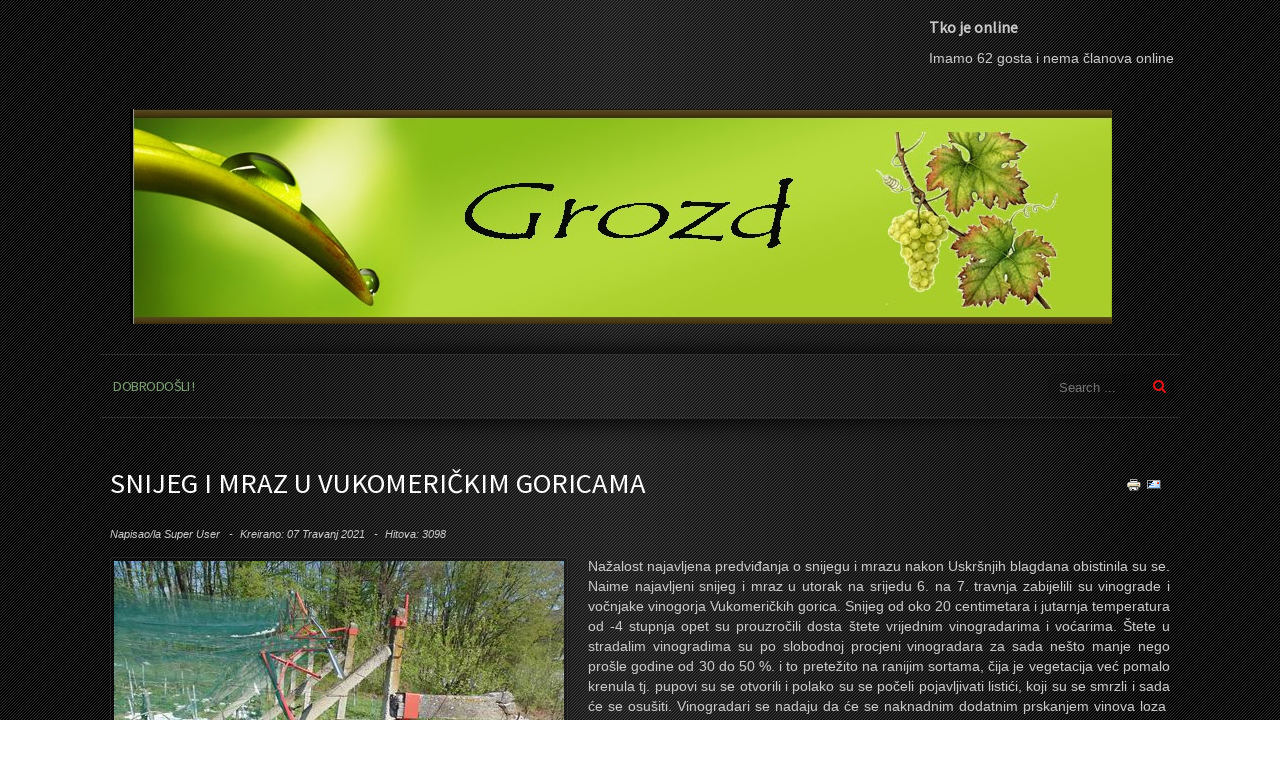

--- FILE ---
content_type: text/html; charset=utf-8
request_url: https://grozd-vg.hr/index.php/37-aktivnosti/576-snijeg-i-mraz-u-vukomerickim-goricama
body_size: 5124
content:

<!doctype html>
<html xmlns="http://www.w3.org/1999/xhtml" xml:lang="hr-hr" lang="hr-hr" dir="ltr" >	

<head>

<base href="https://grozd-vg.hr/index.php/37-aktivnosti/576-snijeg-i-mraz-u-vukomerickim-goricama" />
	<meta http-equiv="content-type" content="text/html; charset=utf-8" />
	<meta name="keywords" content="Turopolje, vinogradi, vina" />
	<meta name="author" content="Super User" />
	<meta name="description" content="Grozd Velika Gorica" />
	<title>Snijeg i mraz u Vukomeričkim goricama</title>
	<link href="/templates/joomspirit_123/favicon.ico" rel="shortcut icon" type="image/vnd.microsoft.icon" />
	<link href="/templates/system/css/general.css" rel="stylesheet" type="text/css" media="all" />
	<link href="/templates/joomspirit_123/css/bootstrap.css" rel="stylesheet" type="text/css" media="all" />
	<link href="/templates/joomspirit_123/css/font-awesome.css" rel="stylesheet" type="text/css" media="all" />
	<link href="/templates/joomspirit_123/css/template.css" rel="stylesheet" type="text/css" media="all" />
	<link href="/templates/joomspirit_123/css/theme-dark.css" rel="stylesheet" type="text/css" media="all" />
	<link href="/templates/joomspirit_123/css/print.css" rel="stylesheet" type="text/css" media="print" />
	<link href="https://fonts.googleapis.com/css?family=Source+Sans+Pro" rel="stylesheet" type="text/css" media="all" />
	<script src="/media/jui/js/jquery.min.js?c3f4d2b16d36a02229f4f1239685a22b" type="text/javascript"></script>
	<script src="/media/jui/js/jquery-noconflict.js?c3f4d2b16d36a02229f4f1239685a22b" type="text/javascript"></script>
	<script src="/media/jui/js/jquery-migrate.min.js?c3f4d2b16d36a02229f4f1239685a22b" type="text/javascript"></script>
	<script src="/media/system/js/caption.js?c3f4d2b16d36a02229f4f1239685a22b" type="text/javascript"></script>
	<script src="/media/jui/js/bootstrap.min.js?c3f4d2b16d36a02229f4f1239685a22b" type="text/javascript"></script>
	<script type="text/javascript">
jQuery(window).on('load',  function() {
				new JCaption('img.caption');
			});
	</script>

		<!-- 	hide the meta tag generator for website security 		-->

	<!-- 		Template manager variables			-->
	<style type="text/css">
	
		body {
		font-size:0.85em;		
		background-color :  ;
		color : #cccccc;
		font-family: 'Helvetica', sans-serif;
		}
		
		/** 	COLOR 			**/
		
		.breadcrumb a[href="#"], .breadcrumb a[href="#"]:hover {
		color : #cccccc;
		}
		
		.drop-down li a, .drop-down li span, .drop-down span.title_menu a, .module-search .inputbox, .module-search .fa-search {
		color:#e81212;
		}
		
		.drop-down li.active > a, .drop-down li.active > span, .drop-down a:hover, .drop-down span:hover, .drop-down li.active > a[href="#"]:hover, .drop-down span.title_menu a:hover,
		.top_menu li:hover a, .top_menu li.active a {
		color:#7aa371;
		}
		
		.drop-down li li.active > a, .drop-down li li.active > span, .drop-down li li a:hover, .drop-down li li span:hover {
		background:#7aa371;
		}
		
		.drop-down li li.active > a, .drop-down li li.active > span, .drop-down li li a:hover, .drop-down li li span:hover {
		color:#ffffff;
		}
		
		a, div.vertical-menu li a:hover {
		color: #7aa371;
		}
		.breadcrumb a:hover, a:hover, h1 a:hover, h2.contentheading a:hover,
		.bottom_menu li.current a, .top_menu li.current a {
		color: #eb9063;
		}
		
		div.vertical-menu li.current > a {
		border-left-color: #7aa371;
		color: #7aa371;
		}
		
		div.horizontal-menu li[class*="current"] > a {
		border-bottom-color: #7aa371;
		color: #7aa371;
		}
		
		.text_social_icons {
		color:#7aa371;
		}
		
		/**		TITLE 		**/		
		
		h1, h1 a, .componentheading, h2.contentheading, h2.contentheading a {
		color: #ffffff;
		}		
		
		@media screen and (min-width: 600px) {
		
			[class*="title-"] h1, [class*="title-"] h1 a, [class*="title-"] .componentheading {
			color: #ffffff;
			font-size : 240%;
			}
		
		}
		
		h2 {
		color: #028bc0;
		}
		
		.module-title h3 {
		color: #ffffff;
		}
		
		/**		FONT	**/
				
		.drop-down {
		font-family: 'Source Sans Pro', sans-serif;
		}
		.drop-down {
		font-size : 105%;
		}
		h1, .componentheading, .blog > h1 {
		font-family: 'Source Sans Pro', sans-serif;
		font-size : 210%;
		}
		h1 + h1, h2, h3, h4, h5,
		.left_column h3, .right_column h3, .top-module-position h3, .bottom-module-position h3, .user1 h3, .user2 h3, .user3 h3, 
		.user4 h3, .user5 h3, .user6 h3, .user7 h3, .user8 h3, .user9 h3 {
		font-family: 'Source Sans Pro', sans-serif;
		}
		.left_column h3, .right_column h3, .top-module-position h3, .bottom-module-position h3, .user1 h3, .user2 h3, .user3 h3, 
		.user4 h3, .user5 h3, .user6 h3, .user7 h3, .user8 h3, .user9 h3 {
		font-size : 130%;
		}
		h1 + h1, h2 {
		font-size : 150%;
		}
		h3 {
		font-size : 115%;
		}
		h4 {
		font-size : 110%;
		}
		h5 {
		font-size : 100%;
		}
		
		/**			Width 		**/
		 
		.wrapper-website, .isStuck > div {
		width : 1080px;
		}
		
		.logo-module {
		margin: 30px 0 0 30px;
		}
		
		.main_content {
		margin-left: 0%;
        width: 100%;
        }
		
		.left_column {
		width:50%;
		margin-left: -150%;
		}
		.right_column {
		width:25%;
		}
		
		/**  Responsive columns 	**/
		@media screen and (min-width: 768px) and (max-width: 979px ) {
			
			.resp-side-left .right_column {
			width:50%;
			}
			.resp-side-right .left_column {
			width:25%;
			}
			
			.resp-side-left .main_content {
			width: 100%;
			}
			
			.resp-side-right .main_content {
			width: 100%;
			}
					
		}
		
		@media screen and (max-width: 979px) {
				
			.drop-down li.active > a, .drop-down li.active > span, .drop-down li li.active > a, .drop-down li li.active > span {
			color:#e81212;
			}
			
			.drop-down li.current > a, .drop-down li li.current > a, .drop-down li li a:hover, .drop-down li li span:hover {
			color:#7aa371;
			}
						
		}

		/**  If website width in px and more of 980px, the width is adjust betwwen the setting and 980px 		**/
				
			@media screen and (min-width: 980px) and (max-width: 1140px ) {
				
				.wrapper-website {
				width : 96%;
				}		
			
			}
		
				
	</style>

			
		<meta name="viewport" content="initial-scale=1" />
		<link rel="stylesheet" href="/templates/joomspirit_123/css/media_queries.css" type="text/css" media="all" />
		
		<!--		Fixed a bug with Abndroid 4 and select field (see Boostrap doc) 	-->
		<script type="text/javascript">
		var nua = navigator.userAgent
		var isAndroid = (nua.indexOf('Mozilla/5.0') > -1 && nua.indexOf('Android ') > -1 && nua.indexOf('AppleWebKit') > -1 && nua.indexOf('Chrome') === -1)
		if (isAndroid) {
		  $('select.form-control').removeClass('form-control').css('width', '100%')
		}
		</script>
		
		
	<link rel="stylesheet" href="/templates/joomspirit_123/css/custom.css" type="text/css" media="all" />

	<script type="text/javascript">
		jQuery.noConflict();
	</script>

	<!--		SCRIPT TO ENABLE CCS3 ANIMATIONS WHEN ELEMENT IS VISIBLE 		-->
		<script type="text/javascript">
	
		//<![CDATA[
		jQuery(window).load(function(){
		// Plugin @RokoCB :: Return the visible amount of px
		// of any element currently in viewport.
		// stackoverflow.com/questions/24768795/
		;(function($, win) {
		  $.fn.inViewport = function(cb) {
			 return this.each(function(i,el){
			   function visPx(){
				 var H = $(this).height(),
					 r = el.getBoundingClientRect(), t=r.top, b=r.bottom;
				 return cb.call(el, Math.max(0, t>0? H-t : (b<H?b:H)));  
			   } visPx();
			   $(win).on("resize scroll", visPx);
			 });
		  };
		}(jQuery, window));
			
		jQuery(".animbox").inViewport(function(px){
			jQuery(this).toggleClass("animCSS3", !!px );
		});
		});//]]> 
	
	</script>
		
	<!--[if lte IE 8]>
		<link rel="stylesheet" href="/templates/joomspirit_123/css/ie8.css" type="text/css" />
		<script type="text/javascript" src="/templates/joomspirit_123/lib/js/html5.js"></script>
	<![endif]-->
	
	<!--[if lte IE 7]>
		<link rel="stylesheet" href="/templates/joomspirit_123/css/ie7.css" type="text/css" />	
	<![endif]-->
	
</head>

<body class=" home-page theme-dark  uppercase-menu-title h1-shadow-no h1-slide-shadow-dark resp-side-inline resp-users-980 js-border">
	
	<div class="website zindex10">
		
		<div class="wrapper-website">
		
			<header class="website-header clearfix zindex20">

								<nav class="top_menu">
								<div class="module ">
								<h3 class="module"><span class="" >Tko je online</span></h3>
								
			<p>Imamo 62&#160;gosta i nema članova online</p>

			</div>
			
				</nav>	
								
								
				<div class="logo-module zindex10 animCSS3" >
									
					<a href="/" ><img src="https://grozd-vg.hr/images/grozd.jpg" alt="" /></a>						
								</div>
					
			</header>								<!--   		end of Header 			-->		
							
						<nav id="js_navigation" class=" zindex30 drop-down clearfix">
				<div>
					
										<div class="module-search yes">
						<div class="search ">
							<form class="form-inline" method="post" action="https://grozd-vg.hr/">
								<input type="search" placeholder="Search ..." size="14" class="inputbox search-query" maxlength="200" id="mod-search-searchword" name="searchword">
								<span class="fa fa-search"></span>
								<input type="image" onclick="this.form.searchword.focus();" src="/templates/joomspirit_123/images/transparent.png" class="button" alt="Search">
								<input type="hidden" value="search" name="task"><input type="hidden" value="com_search" name="option">
							</form>
						</div>
					</div>
										
					<span class="title_menu">
						<a href="#js_navigation"><span class="icon-main-menu"></span><span class="text-icon-menu">menu</span></a>
					</span>
		
										
					<ul class="nav menu mod-list">
<li class="item-101 default current active"><a href="/index.php" >Dobrodošli !</a></li></ul>

			
				
				</div>
			</nav>
			
			<div class="empty-space visible-desktop clearfix"></div> 		<!--		empty DIV for Sticky menu 		-->	
								
	
			<section class="website-content clearfix zindex10 " >
					
													
								
				
				<div class="main-columns clearfix">
				
					<!--  MAIN COLUMN -->
					<div class="main_content" >
							
						<!--  USER 1, 2, 3 -->
						  <!--	END OF USERS TOP	-->
					
						<div class="main_component clearfix" role="main" >
							
							<!--  MAIN COMPONENT -->
							<div id="system-message-container">
	</div>

							<div class="item-page " itemscope itemtype="http://schema.org/Article">
	<meta itemprop="inLanguage" content="hr-HR" />
	
			
		<ul class="actions">
										<li class="print-icon">
						<a href="/index.php/37-aktivnosti/576-snijeg-i-mraz-u-vukomerickim-goricama?tmpl=component&amp;print=1" title="Ispis članka < Snijeg i mraz u Vukomeričkim goricama >" onclick="window.open(this.href,'win2','status=no,toolbar=no,scrollbars=yes,titlebar=no,menubar=no,resizable=yes,width=640,height=480,directories=no,location=no'); return false;" rel="nofollow">					<img src="/media/system/images/printButton.png" alt="Ispis" />	</a>				</li>
				
								<li class="email-icon">
						<a href="/index.php/component/mailto/?tmpl=component&amp;template=joomspirit_123&amp;link=7134514b3021e2bd7b4e88eea8baf50a79a965dd" title="Pošalji ovaj link prijatelju" onclick="window.open(this.href,'win2','width=400,height=450,menubar=yes,resizable=yes'); return false;" rel="nofollow">			<img src="/media/system/images/emailButton.png" alt="E-mail" />	</a>				</li>
												</ul>
		
	
		<div class="page-header">
		<h1 itemprop="name">
							<span class="">Snijeg i mraz u Vukomeričkim goricama</span>
					</h1>
							</div>
		
	
			<div class="article-info muted">
			<dl class="article-info">
			<dt class="article-info-term">Detalji</dt>

							<dd class="createdby" itemprop="author" itemscope itemtype="http://schema.org/Person">
																					Napisao/la <span itemprop="name">Super User</span>									</dd>
									
			
																<dd class="create">
						<time datetime="2021-04-07T21:41:23+00:00" itemprop="dateCreated">
							Kreirano: 07 Travanj 2021						</time>
					</dd>
				
									<dd class="hits">
						<meta itemprop="interactionCount" content="UserPageVisits:3098" />
						Hitova: 3098					</dd>
										</dl>
		</div>
	
	
		
								<div itemprop="articleBody">
		<p style="text-align: justify;"><img class="pull-left" src="/images/stories/2021/naslovna_mraz.jpg" alt="" />Nažalost najavljena predviđanja o snijegu i mrazu nakon Uskršnjih blagdana obistinila su se. Naime najavljeni snijeg i mraz u utorak na srijedu 6. na 7. travnja zabijelili su vinograde i vočnjake vinogorja Vukomeričkih gorica. Snijeg od oko 20 centimetara i jutarnja temperatura od -4 stupnja opet su prouzročili dosta štete vrijednim vinogradarima i voćarima. Štete u stradalim vinogradima su po slobodnoj procjeni vinogradara za sada nešto manje nego prošle godine od 30 do 50 %. i to pretežito na ranijim sortama, čija je vegetacija već pomalo krenula tj. pupovi su se otvorili i polako su se počeli pojavljivati listići, koji su se smrzli i sada će se osušiti. Vinogradari se nadaju da će se naknadnim dodatnim prskanjem vinova loza  malo oporaviti, a time i donekle ublažiti nastala šteta.<a href="https://photos.app.goo.gl/w9Lj7zoUvFKMHxcY8" target="_blank" rel="noopener noreferrer">...foto...</a></p> 	</div>

	
						 </div>

					
						</div>	
						
						<!--  USER 4, 5, 6 -->
						  <!--	END OF USERS BOTTOM	-->
						
						<div class="clr"></div>
			
					</div>	  <!--	END OF MAIN CONTENT 	-->
				
										
									
				</div>	  <!--	END OF MAIN COLUMNS 	-->
				
								
			</section>							<!--			END OF WEBSITE CONTENT		-->
		
			<footer class="website-footer animbox">
					
				<!--	SOCIAL LINKS	-->
															
					<!--	bottom nav	-->
										<nav class="bottom_menu " >
									<div class="moduletable " >
			
				<div class="content-module">
					<dl class="stats-module">
	<dt>Korisnici</dt>
	<dd>3</dd>
	<dt>Članci</dt>
	<dd>706</dd>
	<dt>Broj prikaza (hitova) članaka</dt>
	<dd>1566581</dd>
</dl>
				</div>

			</div>
			
					</nav>
										
										
			</footer>							<!--			END OF WEBSITE CONTENT		-->
			
		</div> 									<!-- 			END OF WRAPPER WEBSITE 		-->	
	
	</div> 										<!-- 			END OF WEBSITE 		-->
	
	<div class="background-site"></div>
	
	<div class="js-copyright" ><a class="jslink" target="_blank" href="http://www.template-joomspirit.com" >template joomla</a></div>	
	
		
	<script src="/templates/joomspirit_123/lib/js/bootstrap.min.js" type="text/javascript"></script>
	
		

	
		<script src="/templates/joomspirit_123/lib/js/stickUp.min.js" type="text/javascript"></script>
	<script type="text/javascript">
	//initiating jQuery
	jQuery(function($) {
		jQuery(document).ready( function() {
		jQuery('.drop-down').stickUp();
		});
	});
	</script>
		
	
			<div class="hidden-phone" id="toTop"><a id="toTopLink"><span class="icon-up"></span><span id="toTopText"> Back to top</span></a></div>
		<script type="text/javascript">
			jQuery(document).ready(function(){
					
					jQuery(window).scroll(function () {
					
						if (jQuery(this).scrollTop() > 200) {
							jQuery("#toTop").fadeIn();
						}
						else {
							jQuery("#toTop").fadeOut();
						}
					});
				
					jQuery("#toTop").click(function() {
						jQuery("html, body").animate({ scrollTop: 0 }, "slow");
						 return false;
					});
			});
		</script>
	
</body>
</html>

--- FILE ---
content_type: text/css
request_url: https://grozd-vg.hr/templates/joomspirit_123/css/theme-dark.css
body_size: 2487
content:
/*****************************************
		Theme Black
******************************************/

body {
color:#bbb;
}

.module-title h3 {
text-shadow: none;
background-image: url(../images/underline-black-theme.png);
}

h2.contentheading, h1 + h1, .page-header > h2 {
background: rgba(255,255,255,0.08);
border-color: rgba(255,255,255,0.4);
}


.background-site {
background : #000 url(../images/pattern-black.png) 0 0 repeat;
}

.website {
background : transparent url(../images/shadow_background_black.png) 50% 0 repeat-y;
}

.website-header {
background : transparent url(../images/shadow-top-black.png) 50% 100% no-repeat;
border-bottom:1px solid #2f2f2f;
}

.website-content {
background : transparent url(../images/shadow-top-black.png) 50% 100% no-repeat;
}

.website-footer {
border-top : 1px solid #2f2f2f;
}


/** 		MAIN MENU 		**/

.drop-down {
background : transparent url(../images/shadow-bottom-black.png) 50% 100% no-repeat;
}

.drop-down > div {
border-bottom:1px solid #2f2f2f;
}

.drop-down li ul {
background-color: #333; /* Old browsers */
background: url([data-uri]);
background: -moz-linear-gradient(top,  rgba(42,42,42,1) 0%, rgba(0,0,0,1) 100%); /* FF3.6+ */
background: -webkit-gradient(linear, left top, left bottom, color-stop(0%,rgba(42,42,42,1)), color-stop(100%,rgba(0,0,0,1))); /* Chrome,Safari4+ */
background: -webkit-linear-gradient(top,  rgba(42,42,42,1) 0%,rgba(0,0,0,1) 100%); /* Chrome10+,Safari5.1+ */
background: -o-linear-gradient(top,  rgba(42,42,42,1) 0%,rgba(0,0,0,1) 100%); /* Opera 11.10+ */
background: -ms-linear-gradient(top,  rgba(42,42,42,1) 0%,rgba(0,0,0,1) 100%); /* IE10+ */
background: linear-gradient(to bottom,  rgba(42,42,42,1) 0%,rgba(0,0,0,1) 100%); /* W3C */
box-shadow: 0px 2px 3px rgba(255,255,255, 0.3);
}

.drop-down li ul:hover, .drop-down li li ul:hover {
box-shadow: 0 2px 3px rgba(255,255,255, 0.45);
}

.drop-down li a, .drop-down li span.separator {
color : #8c8c8c;
}

.drop-down li li a, .drop-down li li span.separator {
color:#999;
border : 1px solid #282828;
}

/** 		TOP MENU 		**/

.top_menu li {
background : transparent url(../images/top_menu_left_black.png) 0 0 no-repeat;
opacity:0.4;
-ms-filter: "prodig:DXImageTransform.Microsoft.Alpha(Opacity=40)";  	/* hack IE8 	*/
filter: apha(opacity = 40); 											/* hack IE7		*/
}

.top_menu li:hover {
opacity:0.8;
-ms-filter: "prodig:DXImageTransform.Microsoft.Alpha(Opacity=80)";  	/* hack IE8 	*/
filter: apha(opacity = 80); 											/* hack IE7		*/
}

.top_menu li a {
color: #ccc;
text-shadow:none;
background : transparent url(../images/top_menu_right_black.png) 100% 0 no-repeat;
}


/************************************************************************************************************************************

														General settinsg for Black theme in content box
														
************************************************************************************************************************************/	

hr {
border-color : #666;
}

pre {
color:#ddd;
}

.alert-warning {
background:transparent url(../images/white-40.png) 0 0 repeat;
border:none;
}

blockquote small {
color: #CCCCCC;
}

.bg-success, .bg-info, .bg-warning, .bg-danger {
color :#444;
}

.bg-success a, .bg-info a, .bg-warning a, .bg-danger a,
.bg-success a:hover, .bg-info a:hover, .bg-warning a:hover, .bg-danger a:hover {
color :#111;
}

table, table * {
border-color: rgba(255,255,255,0.4) !important;
}

.js-border .main_component img, #tinymce .js-border img, img.js-border {
box-shadow : 0px 1px 3px rgba(0,0,0,0.60);
border-color: rgba(255,255,255,0.10);
background: rgba(0,0,0,0.26);
}

.horizontal-menu li {
background:#444444;
background:rgba(255,255,255,0.05);
}

div[class*="horizontal-menu"] li > * {
border-color:rgba(255,255,255,0.10);
}

div[class*="vertical-menu"] li {
border-color:rgba(255,255,255,0.22);
}

div[class*="vertical-menu"] li.current > a {
background-color:rgba(255,255,255,0.12);
}

.moduletable.shadow {
background-image: url(../images/shadow-module-black.png);
}

.moduletable.border > div {
border:1px solid #333;
border-color : rgba(255,255,255, 0.12);
box-shadow : 0px 0px 3px 0px rgba(255,255,255, 0.10) ;
}

.title-centered .module-title {
border-top: 1px dotted #333;
border-color : rgba(255,255,255,0.22);
}

legend {
color: #ccc;
border-color: #555;
border-color: rgba(255,255,255,0.3);
}

.well {
filter:none;
background : #444;
background : rgba(255,255,255,0.18) ;
border: 1px solid #555;
border-color:rgba(255,255,255,0.18);
box-shadow: none;
}

/**		Unordered lists without bullet 		**/

ul.simple li {
border-left:2px solid #484848;
border-color:rgba(255,255,255,0.18) ;
background:#383838;
background:rgba(255,255,255,0.10) ;
}

/**		Ordered lists	**/

ol.simple > li {
border-left: 2px solid #484848;
border-color:rgba(255,255,255,0.18) ;
}
ol.simple > li:before {
color: #aaa; 
}

ol.labels > li {
background: #444;
background:rgba(0,0,0,0.06);
}

ol.labels > li:before {
color: #aaa;
background: #666;
background: rgba(255,255,255,0.19) ;
}

ol.circle > li, .items-more ol > li {
border-color:rgba(255,255,255,0.28) ;
}

ol.circle > li:before, .items-more ol > li:before {
background: #666;
background:  rgba(255,255,255,0.19) ;
border-color : rgba(255,255,255,0.18) ;
color: #aaa;
}

.items-more ol > li:first-child {
border-color : #666;
border-color:rgba(255,255,255,0.19);
}

/*
*	Quotation
*/

blockquote {
border-color : #666;
border-color: rgba(255,255,255,0.18) ;
}

blockquote.pull-right {
border-color : #666;
border-color: rgba(255,255,255,0.28) ;
}

select, textarea, input[type="text"], input[type="password"], input[type="datetime"], input[type="datetime-local"], input[type="date"], input[type="month"], input[type="time"], input[type="week"], input[type="number"], input[type="email"], input[type="url"], input[type="search"], input[type="tel"], input[type="color"], .inputbox {
background : #333;
background : rgba(255,255,255,0.10) ;
border: 1px solid #555;
border-color:rgba(255,255,255,0.09);
color:#ddd;
}

.contact-category th, .category-list th, table.weblinks th, table.newsfeeds th, table.category th, table.jlist-table th {
background:rgba(255,255,255,0.10);
border-color: #555;
border-color: rgba(255,255,255,0.10);
}

.contact-category td, .category-list td, table.weblinks td, table.newsfeeds td, table.category td, table.jlist-table td {
border-color: #555;
border-color: rgba(255,255,255,0.12);
}

.login + div .nav-stacked > li {
border-color: #555;
border-color: rgba(255,255,255,0.12);
}

.result-text .highlight {
background:rgba(255,255,255,0.08);
}

/**			Tags 			**/

.list-striped, .row-striped {
border-top: 1px solid rgba(255,255,255,0.14);
}

.list-striped li, .list-striped dd, .row-striped .row, .row-striped .row-fluid {
border-bottom: 1px solid rgba(255,255,255,0.14);
}

.list-striped li > h3, .list-striped dd > h3, .row-striped .row > h3, .row-striped .row-fluid > h3 {
border-bottom: 1px solid rgba(255,255,255,0.14);
}

.list-striped li:nth-child(odd),
.list-striped dd:nth-child(odd),
.row-striped .row:nth-child(odd),
.row-striped .row-fluid:nth-child(odd) {
background : rgba(255,255,255,0.03);
}

/**  		Error Message  		**/

#system-message-container > div {
background-color : rgba(255,255,255,0.1);
box-shadow:2px 2px 4px #000;
}

/**		Button ( Joomla 2.5 ) 		**/

input[type="submit"], button, .btn-primary {
background : transparent url(../images/white-30.png) 0 0 repeat;
background: rgba(255,255,255,0.18);
border: 1px solid #666;
border-color:rgba(255,255,255,0.14);
color: #ddd ;
}

input[type="submit"]:hover, button:hover, .btn-primary:hover, .btn:hover, .btn:focus {
background : transparent url(../images/white-20.png) 0 0 repeat;
background: rgba(255,255,255,0.22);
border: 1px solid #666;
border-color:rgba(255,255,255,0.17);
color: #ddd ;
}

input[type="submit"]:active, button:active, .btn-primary:active {
background : transparent url(../images/white-30.png) 0 0 repeat;
background: rgba(255,255,255,0.20);
border: 1px solid #666;
border-color:rgba(255,255,255,0.17);
color: #ddd ;
}

/**		Category					**/

.category-desc {
background-color: transparent;
border: none;
}

/**		Pagination 					**/

.pagination li > a, .pagination li > span {
background-color: rgba(255,255,255,0.06);
border-color: #444;
border-color: rgba(255,255,255,0.12);
}

/**			Contact Form 			**/

.panel, #slide-contact .accordion-group {
background:transparent;
background: rgba(255,255,255,0.04);
}

.contact-form {
border-color: #444;
border-color: rgba(255,255,255,0.06);
box-shadow : none;
}

.contact-miscinfo {
background:transparent;
background: rgba(255,255,255,0.04);
}

.contact .pane-toggler-down + div,								/** 		J2.5  		**/
.accordion-body.in {											/** 		J3.5  		**/
border-color: #444 !important;
border-color: rgba(255,255,255,0.06) !important;
background: rgba(255,255,255,0.04);
}


#basic-details > a, #display-form > a, #display-misc > a,				/** 		J2.5  		**/
.accordion-heading > strong > a {									/** 		J3.5  		**/
color:#bbb;
border-color: #222;
border-color: rgba(255,255,255,0.07);
background: #333;
background: rgba(255,255,255,0.16);
}

.pane-sliders #basic-details a:hover, .pane-sliders #display-form a:hover, .pane-sliders #display-misc a:hover,
.pane-sliders #basic-details.pane-toggler-down a, .pane-sliders #display-form.pane-toggler-down a, .pane-sliders #display-misc.pane-toggler-down a,				/** 		J2.5  		**/
.accordion-heading strong a:hover {
background: rgba(255,255,255,0.20);
}


/**********			Contact Tabs				****************/

div.current,
#myTabContent {
border-color: #444;
border-color: rgba(255,255,255,0.12);
background:transparent;
background: rgba(255,255,255,0.04);
}

dl.tabs dt,
#myTabTabs li {
background: #222;
background: rgba(0,0,0,0.25);
border-color: #444;
border-color: rgba(255,255,255,0.12);
color: #ddd;
}

.tabs .contact-miscinfo {
background:transparent;
}

/**		Frontend admin article Joomla 3.5 		**/

.edit #adminForm .tab-content > .tab-pane {
border-color: #444;
border-color: rgba(255,255,255,0.12);
}